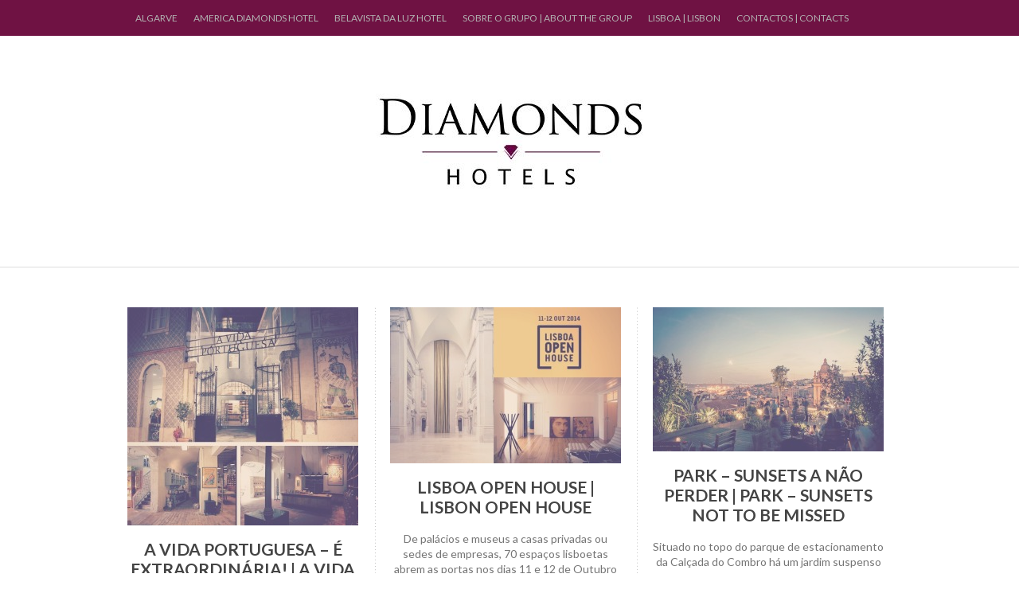

--- FILE ---
content_type: text/html; charset=UTF-8
request_url: http://blog.americadiamondshotel.com/page/36
body_size: 40649
content:
<!DOCTYPE html PUBLIC "-//W3C//DTD XHTML 1.0 Transitional//EN" "http://www.w3.org/TR/xhtml1/DTD/xhtml1-transitional.dtd">
<html lang="pt-PT">
<head>
<meta charset="UTF-8" />
<title>- Página 36 de 44 - Embarque nesta viagem e deixe o resto connosco... Get &quot;on board&quot; and leave the rest to us...</title>
<link rel="profile" href="http://gmpg.org/xfn/11" />
<link rel="pingback" href="http://blog.americadiamondshotel.com/xmlrpc.php" />

<!-- This site is optimized with the Yoast SEO plugin v12.4 - https://yoast.com/wordpress/plugins/seo/ -->
<meta name="description" content="Embarque nesta viagem e deixe o resto connosco...  Get &quot;on board&quot; and leave the rest to us..."/>
<meta name="robots" content="max-snippet:-1, max-image-preview:large, max-video-preview:-1"/>
<link rel="canonical" href="http://blog.americadiamondshotel.com/page/36" />
<link rel="prev" href="http://blog.americadiamondshotel.com/page/35" />
<link rel="next" href="http://blog.americadiamondshotel.com/page/37" />
<meta property="og:locale" content="pt_PT" />
<meta property="og:type" content="website" />
<meta property="og:title" content="- Página 36 de 44 - Embarque nesta viagem e deixe o resto connosco... Get &quot;on board&quot; and leave the rest to us..." />
<meta property="og:description" content="Embarque nesta viagem e deixe o resto connosco...  Get &quot;on board&quot; and leave the rest to us..." />
<meta property="og:url" content="http://blog.americadiamondshotel.com/" />
<meta name="google-site-verification" content="Sjn01Fb7kHHUeV1kYYApQTju7g7IoAzpohJDkreJc68" />
<script type='application/ld+json' class='yoast-schema-graph yoast-schema-graph--main'>{"@context":"https://schema.org","@graph":[{"@type":"WebSite","@id":"http://blog.americadiamondshotel.com/#website","url":"http://blog.americadiamondshotel.com/","name":"Diamonds Hotels","potentialAction":{"@type":"SearchAction","target":"http://blog.americadiamondshotel.com/?s={search_term_string}","query-input":"required name=search_term_string"}},{"@type":"CollectionPage","@id":"http://blog.americadiamondshotel.com/page/36#webpage","url":"http://blog.americadiamondshotel.com/page/36","inLanguage":"pt-PT","name":"- P\u00e1gina 36 de 44 - Embarque nesta viagem e deixe o resto connosco... Get &quot;on board&quot; and leave the rest to us...","isPartOf":{"@id":"http://blog.americadiamondshotel.com/#website"},"description":"Embarque nesta viagem e deixe o resto connosco...  Get &quot;on board&quot; and leave the rest to us..."}]}</script>
<!-- / Yoast SEO plugin. -->

<link rel='dns-prefetch' href='//s0.wp.com' />
<link rel='dns-prefetch' href='//secure.gravatar.com' />
<link rel='dns-prefetch' href='//s.w.org' />
<link rel="alternate" type="application/rss+xml" title=" &raquo; Feed" href="http://blog.americadiamondshotel.com/feed" />
<link rel="alternate" type="application/rss+xml" title=" &raquo; Feed de comentários" href="http://blog.americadiamondshotel.com/comments/feed" />
		<script type="text/javascript">
			window._wpemojiSettings = {"baseUrl":"https:\/\/s.w.org\/images\/core\/emoji\/11.2.0\/72x72\/","ext":".png","svgUrl":"https:\/\/s.w.org\/images\/core\/emoji\/11.2.0\/svg\/","svgExt":".svg","source":{"concatemoji":"http:\/\/blog.americadiamondshotel.com\/wp-includes\/js\/wp-emoji-release.min.js?ver=5.1.19"}};
			!function(e,a,t){var n,r,o,i=a.createElement("canvas"),p=i.getContext&&i.getContext("2d");function s(e,t){var a=String.fromCharCode;p.clearRect(0,0,i.width,i.height),p.fillText(a.apply(this,e),0,0);e=i.toDataURL();return p.clearRect(0,0,i.width,i.height),p.fillText(a.apply(this,t),0,0),e===i.toDataURL()}function c(e){var t=a.createElement("script");t.src=e,t.defer=t.type="text/javascript",a.getElementsByTagName("head")[0].appendChild(t)}for(o=Array("flag","emoji"),t.supports={everything:!0,everythingExceptFlag:!0},r=0;r<o.length;r++)t.supports[o[r]]=function(e){if(!p||!p.fillText)return!1;switch(p.textBaseline="top",p.font="600 32px Arial",e){case"flag":return s([55356,56826,55356,56819],[55356,56826,8203,55356,56819])?!1:!s([55356,57332,56128,56423,56128,56418,56128,56421,56128,56430,56128,56423,56128,56447],[55356,57332,8203,56128,56423,8203,56128,56418,8203,56128,56421,8203,56128,56430,8203,56128,56423,8203,56128,56447]);case"emoji":return!s([55358,56760,9792,65039],[55358,56760,8203,9792,65039])}return!1}(o[r]),t.supports.everything=t.supports.everything&&t.supports[o[r]],"flag"!==o[r]&&(t.supports.everythingExceptFlag=t.supports.everythingExceptFlag&&t.supports[o[r]]);t.supports.everythingExceptFlag=t.supports.everythingExceptFlag&&!t.supports.flag,t.DOMReady=!1,t.readyCallback=function(){t.DOMReady=!0},t.supports.everything||(n=function(){t.readyCallback()},a.addEventListener?(a.addEventListener("DOMContentLoaded",n,!1),e.addEventListener("load",n,!1)):(e.attachEvent("onload",n),a.attachEvent("onreadystatechange",function(){"complete"===a.readyState&&t.readyCallback()})),(n=t.source||{}).concatemoji?c(n.concatemoji):n.wpemoji&&n.twemoji&&(c(n.twemoji),c(n.wpemoji)))}(window,document,window._wpemojiSettings);
		</script>
		<style type="text/css">
img.wp-smiley,
img.emoji {
	display: inline !important;
	border: none !important;
	box-shadow: none !important;
	height: 1em !important;
	width: 1em !important;
	margin: 0 .07em !important;
	vertical-align: -0.1em !important;
	background: none !important;
	padding: 0 !important;
}
</style>
	<link rel='stylesheet' id='wp-block-library-css'  href='http://blog.americadiamondshotel.com/wp-includes/css/dist/block-library/style.min.css?ver=5.1.19' type='text/css' media='all' />
<link rel='stylesheet' id='jfb-css'  href='http://blog.americadiamondshotel.com/wp-content/plugins/wp-fb-autoconnect/style.css?ver=4.6.2' type='text/css' media='all' />
<link rel='stylesheet' id='triton-lite-css'  href='http://blog.americadiamondshotel.com/wp-content/themes/triton-lite-wpcom/style.css?ver=5.1.19' type='text/css' media='all' />
<link rel='stylesheet' id='woodojo-social-widgets-css'  href='http://blog.americadiamondshotel.com/wp-content/plugins/woodojo/bundled/woodojo-social-widgets/assets/css/style.css?ver=5.1.19' type='text/css' media='all' />
<link rel='stylesheet' id='dashicons-css'  href='http://blog.americadiamondshotel.com/wp-includes/css/dashicons.min.css?ver=5.1.19' type='text/css' media='all' />
<link rel='stylesheet' id='thickbox-css'  href='http://blog.americadiamondshotel.com/wp-includes/js/thickbox/thickbox.css?ver=5.1.19' type='text/css' media='all' />
<link rel='stylesheet' id='jetpack_css-css'  href='http://blog.americadiamondshotel.com/wp-content/plugins/jetpack/css/jetpack.css?ver=7.9.4' type='text/css' media='all' />
<script type='text/javascript' src='http://blog.americadiamondshotel.com/wp-includes/js/jquery/jquery.js?ver=1.12.4'></script>
<script type='text/javascript' src='http://blog.americadiamondshotel.com/wp-includes/js/jquery/jquery-migrate.min.js?ver=1.4.1'></script>
<link rel='https://api.w.org/' href='http://blog.americadiamondshotel.com/wp-json/' />
<link rel="EditURI" type="application/rsd+xml" title="RSD" href="http://blog.americadiamondshotel.com/xmlrpc.php?rsd" />
<link rel="wlwmanifest" type="application/wlwmanifest+xml" href="http://blog.americadiamondshotel.com/wp-includes/wlwmanifest.xml" /> 
<meta name="generator" content="WordPress 5.1.19" />
<link rel='shortlink' href='https://wp.me/4N1Sq' />

<link rel='dns-prefetch' href='//v0.wordpress.com'/>
		<style type="text/css">.recentcomments a{display:inline !important;padding:0 !important;margin:0 !important;}</style>
				<style type="text/css">
			#header-image {
				background: url( 'http://blog.americadiamondshotel.com/wp-content/uploads/2019/03/cropped-BLOG_IC-1-1.jpg' ) no-repeat;
				float: left;
				margin: 0 0 20px;
				width: 960px;
				height: 270px;
			}
			#header-image a {
				display: block;
				text-indent: -9999px;
				width: 100%;
				height: 100%;
			}
		</style>
	
			<style type="text/css">
							#logo {
					display: none;
				}

					</style>
	
<link rel="icon" href="http://blog.americadiamondshotel.com/wp-content/uploads/2019/03/cropped-ICON-1-32x32.jpg" sizes="32x32" />
<link rel="icon" href="http://blog.americadiamondshotel.com/wp-content/uploads/2019/03/cropped-ICON-1-192x192.jpg" sizes="192x192" />
<link rel="apple-touch-icon-precomposed" href="http://blog.americadiamondshotel.com/wp-content/uploads/2019/03/cropped-ICON-1-180x180.jpg" />
<meta name="msapplication-TileImage" content="http://blog.americadiamondshotel.com/wp-content/uploads/2019/03/cropped-ICON-1-270x270.jpg" />
<link rel='stylesheet' id='moka-lato-css'  href='//fonts.googleapis.com/css?family=Lato%3A400%2C700%2C900%2C400italic%2C700italic' type='text/css' media='all' />
</head>
<body class="home blog paged paged-36 single-author chrome">

	<div id="masthead">
				<div class="container">
			<div id="access">
				<div class="menu"><ul>
<li class="page_item page-item-2048"><a href="http://blog.americadiamondshotel.com/algarve">ALGARVE</a></li>
<li class="page_item page-item-2053"><a href="http://blog.americadiamondshotel.com/america-diamonds-hotel">AMERICA DIAMONDS HOTEL</a></li>
<li class="page_item page-item-2061"><a href="http://blog.americadiamondshotel.com/belavista-da-luz-hotel">BELAVISTA DA LUZ HOTEL</a></li>
<li class="page_item page-item-2"><a href="http://blog.americadiamondshotel.com/about">SOBRE O GRUPO | ABOUT THE GROUP</a></li>
<li class="page_item page-item-10"><a href="http://blog.americadiamondshotel.com/lisboa">LISBOA | LISBON</a></li>
<li class="page_item page-item-19"><a href="http://blog.americadiamondshotel.com/contactos">CONTACTOS | CONTACTS</a></li>
</ul></div>
			</div><!-- #access -->
		</div><!-- .container -->
	</div><!-- #masthead -->

	<div id="header">
		<div class="container">
								<div id="header-image">
						<a href="http://blog.americadiamondshotel.com/" title="" rel="home"></a>
					</div><!-- #header-image -->
						<div id="logo">
				<h1>
					<a href="http://blog.americadiamondshotel.com/">

<img src="http://blog.americadiamondshotel.com/wp-content/themes/americadiamondshotel/images/logohotel.png" border="0">
</a>
				</h1>
				<div class="desc">
					Embarque nesta viagem e deixe o resto connosco&#8230;   Get &quot;on board&quot; and leave the rest to us&#8230;				</div><!-- .desc -->
			</div><!-- #logo -->
		</div><!-- .container -->
	</div><!-- #header -->
<div id="slider-wrapper">
	</div><!-- #slider-wrapper -->

<div class="container">
	
<div class="lay1">

	
		
		<div class="post-691 post type-post status-publish format-standard hentry category-cultura" id="post-691">

			<div class="imgwrap">
									<div class="date-meta">
						<a href="http://blog.americadiamondshotel.com/vida-portuguesa-e-extraordinaria-vida-portuguesa-extraordinary" title="17:34" rel="bookmark"><time class="entry-date" datetime="2014-10-13T17:34:05+00:00" pubdate>13 Outubro, 2014</time></a>					</div><!-- .date-meta -->
				
				<div class="block-comm">
					<div class="comments">
											</div><!-- .comments -->
				</div><!-- .block-comm -->

				<a href="http://blog.americadiamondshotel.com/vida-portuguesa-e-extraordinaria-vida-portuguesa-extraordinary" title="Permalink to A vida Portuguesa &#8211; é extraordinária! | A vida Portuguesa &#8211; is extraordinary!" rel="bookmark">
					<img width="290" height="274" src="http://blog.americadiamondshotel.com/wp-content/uploads/2014/10/A-vida-Portuguesa-290x274.jpg" class="attachment-triton-lite-290 size-triton-lite-290" alt="" srcset="http://blog.americadiamondshotel.com/wp-content/uploads/2014/10/A-vida-Portuguesa-290x274.jpg 290w, http://blog.americadiamondshotel.com/wp-content/uploads/2014/10/A-vida-Portuguesa-300x283.jpg 300w, http://blog.americadiamondshotel.com/wp-content/uploads/2014/10/A-vida-Portuguesa.jpg 669w" sizes="(max-width: 290px) 100vw, 290px" />				</a>
			</div><!-- .imgwrap -->

			<div class="post-content">
									<h2 class="postitle">
						<a href="http://blog.americadiamondshotel.com/vida-portuguesa-e-extraordinaria-vida-portuguesa-extraordinary" title="Permalink to A vida Portuguesa &#8211; é extraordinária! | A vida Portuguesa &#8211; is extraordinary!" rel="bookmark">
							A vida Portuguesa &#8211; é extraordinária! | A vida Portuguesa &#8211; is extraordinary!						</a>
					</h2>
				
				
				<div class="triton-lite-excerpt">
					<p>A Vida Portuguesa nasceu com a vontade de inventariar as marcas sobreviventes ao tempo, a intenção de revalorizar a qualidade da produção portuguesa manufacturada e o desejo de revelar Portugal de forma surpreendente.&hellip; <a class="read-more" href="http://blog.americadiamondshotel.com/vida-portuguesa-e-extraordinaria-vida-portuguesa-extraordinary">Read More <span class="meta-nav">&rarr;</span></a></p>
				</div><!-- .triton-lite-excerpt -->
			</div><!-- .post-content -->

		</div><!-- #post-691 -->

	
		<div class="post-677 post type-post status-publish format-standard hentry category-eventos category-lisboa" id="post-677">

			<div class="imgwrap">
									<div class="date-meta">
						<a href="http://blog.americadiamondshotel.com/lisboa-open-house-lisbon-open-house" title="17:48" rel="bookmark"><time class="entry-date" datetime="2014-10-10T17:48:14+00:00" pubdate>10 Outubro, 2014</time></a>					</div><!-- .date-meta -->
				
				<div class="block-comm">
					<div class="comments">
											</div><!-- .comments -->
				</div><!-- .block-comm -->

				<a href="http://blog.americadiamondshotel.com/lisboa-open-house-lisbon-open-house" title="Permalink to Lisboa Open House | Lisbon Open House" rel="bookmark">
					<img width="290" height="196" src="http://blog.americadiamondshotel.com/wp-content/uploads/2014/10/Lisboa-Open-House-290x196.jpg" class="attachment-triton-lite-290 size-triton-lite-290" alt="Lisboa Open House" srcset="http://blog.americadiamondshotel.com/wp-content/uploads/2014/10/Lisboa-Open-House-290x196.jpg 290w, http://blog.americadiamondshotel.com/wp-content/uploads/2014/10/Lisboa-Open-House-300x203.jpg 300w, http://blog.americadiamondshotel.com/wp-content/uploads/2014/10/Lisboa-Open-House.jpg 751w" sizes="(max-width: 290px) 100vw, 290px" />				</a>
			</div><!-- .imgwrap -->

			<div class="post-content">
									<h2 class="postitle">
						<a href="http://blog.americadiamondshotel.com/lisboa-open-house-lisbon-open-house" title="Permalink to Lisboa Open House | Lisbon Open House" rel="bookmark">
							Lisboa Open House | Lisbon Open House						</a>
					</h2>
				
				
				<div class="triton-lite-excerpt">
					<p>De palácios e museus a casas privadas ou sedes de empresas, 70 espaços lisboetas abrem as portas nos dias 11 e 12 de Outubro para receber o grande público no âmbito da iniciativa&hellip; <a class="read-more" href="http://blog.americadiamondshotel.com/lisboa-open-house-lisbon-open-house">Read More <span class="meta-nav">&rarr;</span></a></p>
				</div><!-- .triton-lite-excerpt -->
			</div><!-- .post-content -->

		</div><!-- #post-677 -->

	
		<div class="post-671 post type-post status-publish format-standard hentry category-gastronomia category-lisboa" id="post-671">

			<div class="imgwrap">
									<div class="date-meta">
						<a href="http://blog.americadiamondshotel.com/park-sunsets-nao-perder-park-sunsets-missed" title="17:41" rel="bookmark"><time class="entry-date" datetime="2014-10-06T17:41:26+00:00" pubdate>6 Outubro, 2014</time></a>					</div><!-- .date-meta -->
				
				<div class="block-comm">
					<div class="comments">
											</div><!-- .comments -->
				</div><!-- .block-comm -->

				<a href="http://blog.americadiamondshotel.com/park-sunsets-nao-perder-park-sunsets-missed" title="Permalink to PARK &#8211;  Sunsets a não perder | PARK &#8211; Sunsets not to be missed" rel="bookmark">
					<img width="290" height="181" src="http://blog.americadiamondshotel.com/wp-content/uploads/2014/10/PARK-290x181.jpg" class="attachment-triton-lite-290 size-triton-lite-290" alt="" srcset="http://blog.americadiamondshotel.com/wp-content/uploads/2014/10/PARK-290x181.jpg 290w, http://blog.americadiamondshotel.com/wp-content/uploads/2014/10/PARK-300x187.jpg 300w, http://blog.americadiamondshotel.com/wp-content/uploads/2014/10/PARK.jpg 960w" sizes="(max-width: 290px) 100vw, 290px" />				</a>
			</div><!-- .imgwrap -->

			<div class="post-content">
									<h2 class="postitle">
						<a href="http://blog.americadiamondshotel.com/park-sunsets-nao-perder-park-sunsets-missed" title="Permalink to PARK &#8211;  Sunsets a não perder | PARK &#8211; Sunsets not to be missed" rel="bookmark">
							PARK &#8211;  Sunsets a não perder | PARK &#8211; Sunsets not to be missed						</a>
					</h2>
				
				
				<div class="triton-lite-excerpt">
					<p>Situado no topo do parque de estacionamento da Calçada do Combro há um jardim suspenso com uma vista de 180 graus sobre Lisboa, com mobiliário de madeira e sofás, boa música e pôr-do-sol.&hellip; <a class="read-more" href="http://blog.americadiamondshotel.com/park-sunsets-nao-perder-park-sunsets-missed">Read More <span class="meta-nav">&rarr;</span></a></p>
				</div><!-- .triton-lite-excerpt -->
			</div><!-- .post-content -->

		</div><!-- #post-671 -->

	
		<div class="post-662 post type-post status-publish format-standard hentry category-cultura" id="post-662">

			<div class="imgwrap">
									<div class="date-meta">
						<a href="http://blog.americadiamondshotel.com/cats-regressa-a-lisboa-em-outubro" title="17:33" rel="bookmark"><time class="entry-date" datetime="2014-10-01T17:33:19+00:00" pubdate>1 Outubro, 2014</time></a>					</div><!-- .date-meta -->
				
				<div class="block-comm">
					<div class="comments">
											</div><!-- .comments -->
				</div><!-- .block-comm -->

				<a href="http://blog.americadiamondshotel.com/cats-regressa-a-lisboa-em-outubro" title="Permalink to CATS regressa a Lisboa| CATS returns to Lisbon" rel="bookmark">
					<img width="290" height="181" src="http://blog.americadiamondshotel.com/wp-content/uploads/2014/09/CATS-regressa-a-Lisboa-em-Outubro-290x181.jpg" class="attachment-triton-lite-290 size-triton-lite-290" alt="CATS regressa a Lisboa em Outubro" srcset="http://blog.americadiamondshotel.com/wp-content/uploads/2014/09/CATS-regressa-a-Lisboa-em-Outubro-290x181.jpg 290w, http://blog.americadiamondshotel.com/wp-content/uploads/2014/09/CATS-regressa-a-Lisboa-em-Outubro-300x187.jpg 300w, http://blog.americadiamondshotel.com/wp-content/uploads/2014/09/CATS-regressa-a-Lisboa-em-Outubro-1024x640.jpg 1024w, http://blog.americadiamondshotel.com/wp-content/uploads/2014/09/CATS-regressa-a-Lisboa-em-Outubro-960x600.jpg 960w" sizes="(max-width: 290px) 100vw, 290px" />				</a>
			</div><!-- .imgwrap -->

			<div class="post-content">
									<h2 class="postitle">
						<a href="http://blog.americadiamondshotel.com/cats-regressa-a-lisboa-em-outubro" title="Permalink to CATS regressa a Lisboa| CATS returns to Lisbon" rel="bookmark">
							CATS regressa a Lisboa| CATS returns to Lisbon						</a>
					</h2>
				
				
				<div class="triton-lite-excerpt">
					<p>CATS estreou a 11 de Maio de 1981 no New London Theatre onde esteve em cena 21 anos. Na Broadway, o sucesso repetiu-se também por mais de 2 décadas. Com música de Andrew&hellip; <a class="read-more" href="http://blog.americadiamondshotel.com/cats-regressa-a-lisboa-em-outubro">Read More <span class="meta-nav">&rarr;</span></a></p>
				</div><!-- .triton-lite-excerpt -->
			</div><!-- .post-content -->

		</div><!-- #post-662 -->

	
		<div class="post-659 post type-post status-publish format-standard hentry category-lisboa" id="post-659">

			<div class="imgwrap">
									<div class="date-meta">
						<a href="http://blog.americadiamondshotel.com/lisboa-escolha-de-john-malkovich-lisbon-john-malkovichs-choice" title="18:21" rel="bookmark"><time class="entry-date" datetime="2014-09-29T18:21:20+00:00" pubdate>29 Setembro, 2014</time></a>					</div><!-- .date-meta -->
				
				<div class="block-comm">
					<div class="comments">
											</div><!-- .comments -->
				</div><!-- .block-comm -->

				<a href="http://blog.americadiamondshotel.com/lisboa-escolha-de-john-malkovich-lisbon-john-malkovichs-choice" title="Permalink to Lisboa, a escolha de John Malkovich | Lisbon, John Malkovich&#8217;s choice" rel="bookmark">
									</a>
			</div><!-- .imgwrap -->

			<div class="post-content">
									<h2 class="postitle">
						<a href="http://blog.americadiamondshotel.com/lisboa-escolha-de-john-malkovich-lisbon-john-malkovichs-choice" title="Permalink to Lisboa, a escolha de John Malkovich | Lisbon, John Malkovich&#8217;s choice" rel="bookmark">
							Lisboa, a escolha de John Malkovich | Lisbon, John Malkovich&#8217;s choice						</a>
					</h2>
				
				
				<div class="triton-lite-excerpt">
					<p>Numa entrevista recente, John Malkovich deu a sua opinião sobre Portugal, a cidade de Lisboa e como é bom viver em Portugal, para trabalhar ou para se aposentar. In a recent interview, John&hellip; <a class="read-more" href="http://blog.americadiamondshotel.com/lisboa-escolha-de-john-malkovich-lisbon-john-malkovichs-choice">Read More <span class="meta-nav">&rarr;</span></a></p>
				</div><!-- .triton-lite-excerpt -->
			</div><!-- .post-content -->

		</div><!-- #post-659 -->

	
		<div class="post-650 post type-post status-publish format-standard hentry category-america-diamonds-hotel" id="post-650">

			<div class="imgwrap">
									<div class="date-meta">
						<a href="http://blog.americadiamondshotel.com/o-melhor-pequeno-almoco_porque-e-nosso-pequeno-almoco-o-melhor-braksfast-best" title="19:01" rel="bookmark"><time class="entry-date" datetime="2014-09-23T19:01:58+00:00" pubdate>23 Setembro, 2014</time></a>					</div><!-- .date-meta -->
				
				<div class="block-comm">
					<div class="comments">
											</div><!-- .comments -->
				</div><!-- .block-comm -->

				<a href="http://blog.americadiamondshotel.com/o-melhor-pequeno-almoco_porque-e-nosso-pequeno-almoco-o-melhor-braksfast-best" title="Permalink to Porque é nosso Pequeno Almoço o melhor? | Why is our braksfast the best?" rel="bookmark">
					<img width="290" height="193" src="http://blog.americadiamondshotel.com/wp-content/uploads/2014/09/pequeno-almoço-290x193.jpg" class="attachment-triton-lite-290 size-triton-lite-290" alt="" srcset="http://blog.americadiamondshotel.com/wp-content/uploads/2014/09/pequeno-almoço-290x193.jpg 290w, http://blog.americadiamondshotel.com/wp-content/uploads/2014/09/pequeno-almoço-300x200.jpg 300w, http://blog.americadiamondshotel.com/wp-content/uploads/2014/09/pequeno-almoço-1024x682.jpg 1024w, http://blog.americadiamondshotel.com/wp-content/uploads/2014/09/pequeno-almoço-960x640.jpg 960w" sizes="(max-width: 290px) 100vw, 290px" />				</a>
			</div><!-- .imgwrap -->

			<div class="post-content">
									<h2 class="postitle">
						<a href="http://blog.americadiamondshotel.com/o-melhor-pequeno-almoco_porque-e-nosso-pequeno-almoco-o-melhor-braksfast-best" title="Permalink to Porque é nosso Pequeno Almoço o melhor? | Why is our braksfast the best?" rel="bookmark">
							Porque é nosso Pequeno Almoço o melhor? | Why is our braksfast the best?						</a>
					</h2>
				
				
				<div class="triton-lite-excerpt">
					<p>O pequeno almoço é a primeira refeição dia, que quebra o jejum depois do período de sono. Durante o sono os nossos níveis energéticos baixam e são apenas utilizados para a manutenção das&hellip; <a class="read-more" href="http://blog.americadiamondshotel.com/o-melhor-pequeno-almoco_porque-e-nosso-pequeno-almoco-o-melhor-braksfast-best">Read More <span class="meta-nav">&rarr;</span></a></p>
				</div><!-- .triton-lite-excerpt -->
			</div><!-- .post-content -->

		</div><!-- #post-650 -->

	
		<div class="post-643 post type-post status-publish format-standard hentry category-gastronomia" id="post-643">

			<div class="imgwrap">
									<div class="date-meta">
						<a href="http://blog.americadiamondshotel.com/o-prego-da-peixaria" title="18:10" rel="bookmark"><time class="entry-date" datetime="2014-09-22T18:10:31+00:00" pubdate>22 Setembro, 2014</time></a>					</div><!-- .date-meta -->
				
				<div class="block-comm">
					<div class="comments">
											</div><!-- .comments -->
				</div><!-- .block-comm -->

				<a href="http://blog.americadiamondshotel.com/o-prego-da-peixaria" title="Permalink to A Peixaria que faz pregos, já provou? |  The Fishmonger who cooks &#8220;pregos&#8221;, already tasted?" rel="bookmark">
					<img width="290" height="182" src="http://blog.americadiamondshotel.com/wp-content/uploads/2014/09/prego-da-peixaria-1-290x182.jpg" class="attachment-triton-lite-290 size-triton-lite-290" alt="" srcset="http://blog.americadiamondshotel.com/wp-content/uploads/2014/09/prego-da-peixaria-1-290x182.jpg 290w, http://blog.americadiamondshotel.com/wp-content/uploads/2014/09/prego-da-peixaria-1-300x189.jpg 300w, http://blog.americadiamondshotel.com/wp-content/uploads/2014/09/prego-da-peixaria-1.jpg 660w" sizes="(max-width: 290px) 100vw, 290px" />				</a>
			</div><!-- .imgwrap -->

			<div class="post-content">
									<h2 class="postitle">
						<a href="http://blog.americadiamondshotel.com/o-prego-da-peixaria" title="Permalink to A Peixaria que faz pregos, já provou? |  The Fishmonger who cooks &#8220;pregos&#8221;, already tasted?" rel="bookmark">
							A Peixaria que faz pregos, já provou? |  The Fishmonger who cooks &#8220;pregos&#8221;, already tasted?						</a>
					</h2>
				
				
				<div class="triton-lite-excerpt">
					<p>O Prego da Peixaria, auto intitula-se como, &#8220;uma casa de pregos descontraída, moderna no trato e fiel às tradições culinárias dos nossos avós.&#8221; Extraordinariamente confeccionados com a melhor carne do lombo, envoltos num&hellip; <a class="read-more" href="http://blog.americadiamondshotel.com/o-prego-da-peixaria">Read More <span class="meta-nav">&rarr;</span></a></p>
				</div><!-- .triton-lite-excerpt -->
			</div><!-- .post-content -->

		</div><!-- #post-643 -->

	
		<div class="post-634 post type-post status-publish format-standard hentry category-gastronomia" id="post-634">

			<div class="imgwrap">
									<div class="date-meta">
						<a href="http://blog.americadiamondshotel.com/confeitaria-nacional-mais-antiga-da-baixa-lisboeta-confeitaria-nacional-oldest-downtown-lisbon" title="15:51" rel="bookmark"><time class="entry-date" datetime="2014-09-17T15:51:07+00:00" pubdate>17 Setembro, 2014</time></a>					</div><!-- .date-meta -->
				
				<div class="block-comm">
					<div class="comments">
											</div><!-- .comments -->
				</div><!-- .block-comm -->

				<a href="http://blog.americadiamondshotel.com/confeitaria-nacional-mais-antiga-da-baixa-lisboeta-confeitaria-nacional-oldest-downtown-lisbon" title="Permalink to Confeitaria Nacional, a mais antiga da baixa Lisboeta | Confeitaria Nacional the oldest of downtown Lisbon" rel="bookmark">
					<img width="290" height="202" src="http://blog.americadiamondshotel.com/wp-content/uploads/2014/09/cxonfeitaria-nacional-290x202.jpg" class="attachment-triton-lite-290 size-triton-lite-290" alt="Confeitaria Nacional" srcset="http://blog.americadiamondshotel.com/wp-content/uploads/2014/09/cxonfeitaria-nacional-290x202.jpg 290w, http://blog.americadiamondshotel.com/wp-content/uploads/2014/09/cxonfeitaria-nacional-300x209.jpg 300w, http://blog.americadiamondshotel.com/wp-content/uploads/2014/09/cxonfeitaria-nacional-1024x716.jpg 1024w, http://blog.americadiamondshotel.com/wp-content/uploads/2014/09/cxonfeitaria-nacional-960x671.jpg 960w" sizes="(max-width: 290px) 100vw, 290px" />				</a>
			</div><!-- .imgwrap -->

			<div class="post-content">
									<h2 class="postitle">
						<a href="http://blog.americadiamondshotel.com/confeitaria-nacional-mais-antiga-da-baixa-lisboeta-confeitaria-nacional-oldest-downtown-lisbon" title="Permalink to Confeitaria Nacional, a mais antiga da baixa Lisboeta | Confeitaria Nacional the oldest of downtown Lisbon" rel="bookmark">
							Confeitaria Nacional, a mais antiga da baixa Lisboeta | Confeitaria Nacional the oldest of downtown Lisbon						</a>
					</h2>
				
				
				<div class="triton-lite-excerpt">
					<p>Fundada em 1829 por Baltazar Roiz Castanheiro, pertence à mesma família há cinco gerações e foi premiada em várias exposições internacionais tanto pela doçaria tradicional portuguesa como pelas inovações criadas ao longo dos tempos. Uma&hellip; <a class="read-more" href="http://blog.americadiamondshotel.com/confeitaria-nacional-mais-antiga-da-baixa-lisboeta-confeitaria-nacional-oldest-downtown-lisbon">Read More <span class="meta-nav">&rarr;</span></a></p>
				</div><!-- .triton-lite-excerpt -->
			</div><!-- .post-content -->

		</div><!-- #post-634 -->

	
		<div class="post-630 post type-post status-publish format-standard hentry category-cultura" id="post-630">

			<div class="imgwrap">
									<div class="date-meta">
						<a href="http://blog.americadiamondshotel.com/paragem-obrigatoria-mude-mandatory-stop-mude" title="16:33" rel="bookmark"><time class="entry-date" datetime="2014-09-15T16:33:34+00:00" pubdate>15 Setembro, 2014</time></a>					</div><!-- .date-meta -->
				
				<div class="block-comm">
					<div class="comments">
											</div><!-- .comments -->
				</div><!-- .block-comm -->

				<a href="http://blog.americadiamondshotel.com/paragem-obrigatoria-mude-mandatory-stop-mude" title="Permalink to Paragem obrigatória &#8211; MUDE | Mandatory stop &#8211; MUDE" rel="bookmark">
					<img width="290" height="261" src="http://blog.americadiamondshotel.com/wp-content/uploads/2014/09/MUDE_1jpg-290x261.jpg" class="attachment-triton-lite-290 size-triton-lite-290" alt="MUDE" srcset="http://blog.americadiamondshotel.com/wp-content/uploads/2014/09/MUDE_1jpg-290x261.jpg 290w, http://blog.americadiamondshotel.com/wp-content/uploads/2014/09/MUDE_1jpg-300x270.jpg 300w, http://blog.americadiamondshotel.com/wp-content/uploads/2014/09/MUDE_1jpg-1024x922.jpg 1024w, http://blog.americadiamondshotel.com/wp-content/uploads/2014/09/MUDE_1jpg-960x865.jpg 960w" sizes="(max-width: 290px) 100vw, 290px" />				</a>
			</div><!-- .imgwrap -->

			<div class="post-content">
									<h2 class="postitle">
						<a href="http://blog.americadiamondshotel.com/paragem-obrigatoria-mude-mandatory-stop-mude" title="Permalink to Paragem obrigatória &#8211; MUDE | Mandatory stop &#8211; MUDE" rel="bookmark">
							Paragem obrigatória &#8211; MUDE | Mandatory stop &#8211; MUDE						</a>
					</h2>
				
				
				<div class="triton-lite-excerpt">
					<p>O MUDE &#8211; Museu do Design e da Moda, Coleção Francisco Capelo inaugurou no dia 21 de maio de 2009. Na sua origem esteve a aquisição pelo Município de Lisboa da coleção de&hellip; <a class="read-more" href="http://blog.americadiamondshotel.com/paragem-obrigatoria-mude-mandatory-stop-mude">Read More <span class="meta-nav">&rarr;</span></a></p>
				</div><!-- .triton-lite-excerpt -->
			</div><!-- .post-content -->

		</div><!-- #post-630 -->

	
		<div class="post-625 post type-post status-publish format-standard hentry category-gastronomia category-lisboa" id="post-625">

			<div class="imgwrap">
									<div class="date-meta">
						<a href="http://blog.americadiamondshotel.com/nicola-um-cafe-com-historia-nicola-coffee-whith-history" title="15:42" rel="bookmark"><time class="entry-date" datetime="2014-09-10T15:42:54+00:00" pubdate>10 Setembro, 2014</time></a>					</div><!-- .date-meta -->
				
				<div class="block-comm">
					<div class="comments">
											</div><!-- .comments -->
				</div><!-- .block-comm -->

				<a href="http://blog.americadiamondshotel.com/nicola-um-cafe-com-historia-nicola-coffee-whith-history" title="Permalink to Nicola um Café com História | Nicola a Coffee with History" rel="bookmark">
					<img width="290" height="217" src="http://blog.americadiamondshotel.com/wp-content/uploads/2014/09/Café-Nicola-290x217.jpg" class="attachment-triton-lite-290 size-triton-lite-290" alt="Café Nicola" srcset="http://blog.americadiamondshotel.com/wp-content/uploads/2014/09/Café-Nicola-290x217.jpg 290w, http://blog.americadiamondshotel.com/wp-content/uploads/2014/09/Café-Nicola-300x225.jpg 300w, http://blog.americadiamondshotel.com/wp-content/uploads/2014/09/Café-Nicola-960x720.jpg 960w, http://blog.americadiamondshotel.com/wp-content/uploads/2014/09/Café-Nicola.jpg 1024w" sizes="(max-width: 290px) 100vw, 290px" />				</a>
			</div><!-- .imgwrap -->

			<div class="post-content">
									<h2 class="postitle">
						<a href="http://blog.americadiamondshotel.com/nicola-um-cafe-com-historia-nicola-coffee-whith-history" title="Permalink to Nicola um Café com História | Nicola a Coffee with History" rel="bookmark">
							Nicola um Café com História | Nicola a Coffee with History						</a>
					</h2>
				
				
				<div class="triton-lite-excerpt">
					<p>Café-Restaurante cheio de história, tradição e cultura, ou não tivesse sido frequentado, durante muito tempo, pela elite intelectual de Lisboa (o poeta Bocage era um dos &#8220;habitués&#8221; e a sua estátua lá está&hellip; <a class="read-more" href="http://blog.americadiamondshotel.com/nicola-um-cafe-com-historia-nicola-coffee-whith-history">Read More <span class="meta-nav">&rarr;</span></a></p>
				</div><!-- .triton-lite-excerpt -->
			</div><!-- .post-content -->

		</div><!-- #post-625 -->

	
</div><!-- .lay1 -->

	<div id="nav-below">
		<h1 class="assistive-text section-heading">Post navigation</h1>

	
		<div class="nav-paginated">
			<a class='page-numbers' href='http://blog.americadiamondshotel.com/page/1'>1</a>
<a class='page-numbers' href='http://blog.americadiamondshotel.com/page/2'>2</a>
<span class="page-numbers dots">&hellip;</span>
<a class='page-numbers' href='http://blog.americadiamondshotel.com/page/32'>32</a>
<a class='page-numbers' href='http://blog.americadiamondshotel.com/page/33'>33</a>
<a class='page-numbers' href='http://blog.americadiamondshotel.com/page/34'>34</a>
<a class='page-numbers' href='http://blog.americadiamondshotel.com/page/35'>35</a>
<span aria-current='page' class='page-numbers current'>36</span>
<a class='page-numbers' href='http://blog.americadiamondshotel.com/page/37'>37</a>
<a class='page-numbers' href='http://blog.americadiamondshotel.com/page/38'>38</a>
<a class='page-numbers' href='http://blog.americadiamondshotel.com/page/39'>39</a>
<a class='page-numbers' href='http://blog.americadiamondshotel.com/page/40'>40</a>
<span class="page-numbers dots">&hellip;</span>
<a class='page-numbers' href='http://blog.americadiamondshotel.com/page/43'>43</a>
<a class='page-numbers' href='http://blog.americadiamondshotel.com/page/44'>44</a>		</div><!-- .nav-paginated -->

	
	</div><!-- #nav-below -->
	</div><!-- .container -->

			<div id="midrow">
			<div class="container">
				<div class="widgets">
					<ul>
						<li id="twitter_timeline-2" class="widget widget_twitter_timeline"><h3 class="widgettitle">Follow me on Twitter</h3><a class="twitter-timeline" data-width="225" data-height="225" data-theme="light" data-link-color="#f96e5b" data-border-color="#e8e8e8" data-tweet-limit="1" data-lang="PT" data-partner="jetpack" data-widget-id="484880152522805248" href="https://twitter.com/484880152522805248">Os meus Tweets</a></li>
<li id="woodojo_instagram-2" class="widget widget_woodojo_instagram"><h3 class="widgettitle">Instagram</h3></li>
<li id="categories-4" class="widget widget_categories"><h3 class="widgettitle">Categorias</h3><form action="http://blog.americadiamondshotel.com" method="get"><label class="screen-reader-text" for="cat">Categorias</label><select  name='cat' id='cat' class='postform' >
	<option value='-1'>Seleccionar categoria</option>
	<option class="level-0" value="56">Algarve</option>
	<option class="level-0" value="6">America Diamonds Hotel</option>
	<option class="level-0" value="55">Compras</option>
	<option class="level-0" value="18">Cultura</option>
	<option class="level-0" value="52">Eventos</option>
	<option class="level-0" value="46">Festas Populares</option>
	<option class="level-0" value="53">Gastronomia</option>
	<option class="level-0" value="57">Hotel Belavista da Luz</option>
	<option class="level-0" value="5">Lisboa</option>
	<option class="level-0" value="59">Passeios</option>
	<option class="level-0" value="1">Sem categoria</option>
	<option class="level-0" value="7">Tejo</option>
</select>
</form>
<script type='text/javascript'>
/* <![CDATA[ */
(function() {
	var dropdown = document.getElementById( "cat" );
	function onCatChange() {
		if ( dropdown.options[ dropdown.selectedIndex ].value > 0 ) {
			dropdown.parentNode.submit();
		}
	}
	dropdown.onchange = onCatChange;
})();
/* ]]> */
</script>

			</li>
					</ul>
				</div><!-- .widgets -->
			</div><!-- .container -->
		</div><!-- #midrow -->
	
	<div id="footer">
					<div class="container">
				<div class="widgets">
					<ul>
						<li id="meta-2" class="widget widget_meta"><h3 class="widgettitle">Meta</h3>			<ul>
						<li><a rel="nofollow" href="http://blog.americadiamondshotel.com/wp-login.php">Iniciar sessão</a></li>
			<li><a href="http://blog.americadiamondshotel.com/feed"><abbr title="Really Simple Syndication">RSS</abbr> dos artigos</a></li>
			<li><a href="http://blog.americadiamondshotel.com/comments/feed">Feed <abbr title="Really Simple Syndication">RSS</abbr> dos comentários</a></li>
			<li><a href="https://pt.wordpress.org/" title="Criado com WordPress, plataforma de publicação pessoal sem&acirc;ntica de vanguarda.">WordPress.org</a></li>			</ul>
			</li>
					</ul>
				</div><!-- .widgets -->
			</div><!-- .container -->
		
		<div id="copyright">
			<div class="container">
				<div class="copytext">
					<a href="http://wordpress.org/" rel="generator">Proudly powered by WordPress</a>
					Theme: Triton Lite by <a href="http://www.towfiqi.com/" rel="designer"> Towfiq I</a>.				</div><!-- copytext -->
			</div><!-- .container -->
		</div><!-- #copyright -->
	</div><!-- #footer -->
	<div style="display:none">
	</div>
<script type='text/javascript' src='https://s0.wp.com/wp-content/js/devicepx-jetpack.js?ver=202604'></script>
<script type='text/javascript' src='https://secure.gravatar.com/js/gprofiles.js?ver=2026Janaa'></script>
<script type='text/javascript'>
/* <![CDATA[ */
var WPGroHo = {"my_hash":""};
/* ]]> */
</script>
<script type='text/javascript' src='http://blog.americadiamondshotel.com/wp-content/plugins/jetpack/modules/wpgroho.js?ver=5.1.19'></script>
<script type='text/javascript' src='http://blog.americadiamondshotel.com/wp-includes/js/imagesloaded.min.js?ver=3.2.0'></script>
<script type='text/javascript' src='http://blog.americadiamondshotel.com/wp-includes/js/masonry.min.js?ver=3.3.2'></script>
<script type='text/javascript' src='http://blog.americadiamondshotel.com/wp-includes/js/jquery/jquery.masonry.min.js?ver=3.1.2b'></script>
<script type='text/javascript' src='http://blog.americadiamondshotel.com/wp-content/themes/triton-lite-wpcom/js/imagesloaded.js?ver=v2.0.1'></script>
<script type='text/javascript' src='http://blog.americadiamondshotel.com/wp-content/themes/triton-lite-wpcom/js/hoverIntent.js?ver=r6'></script>
<script type='text/javascript' src='http://blog.americadiamondshotel.com/wp-content/themes/triton-lite-wpcom/js/triton-lite.js?ver=2012-03-04'></script>
<script type='text/javascript'>
/* <![CDATA[ */
var thickboxL10n = {"next":"Seguinte \u00bb","prev":"\u00ab Anterior","image":"Imagem","of":"de","close":"Fechar","noiframes":"Esta funcionalidade requer frames inline. Tem os iframes desactivados ou o seu navegador n\u00e3o os suporta.","loadingAnimation":"http:\/\/blog.americadiamondshotel.com\/wp-includes\/js\/thickbox\/loadingAnimation.gif"};
/* ]]> */
</script>
<script type='text/javascript' src='http://blog.americadiamondshotel.com/wp-includes/js/thickbox/thickbox.js?ver=3.1-20121105'></script>
<script type='text/javascript' src='http://blog.americadiamondshotel.com/wp-content/plugins/jetpack/_inc/build/twitter-timeline.min.js?ver=4.0.0'></script>
<script type='text/javascript' src='http://blog.americadiamondshotel.com/wp-includes/js/wp-embed.min.js?ver=5.1.19'></script>
<script type='text/javascript' src='https://stats.wp.com/e-202604.js' async='async' defer='defer'></script>
<script type='text/javascript'>
	_stq = window._stq || [];
	_stq.push([ 'view', {v:'ext',j:'1:7.9.4',blog:'70790634',post:'0',tz:'0',srv:'blog.americadiamondshotel.com'} ]);
	_stq.push([ 'clickTrackerInit', '70790634', '0' ]);
</script>
</body>
</html>

--- FILE ---
content_type: text/css
request_url: http://blog.americadiamondshotel.com/wp-content/themes/triton-lite-wpcom/style.css?ver=5.1.19
body_size: 27384
content:
/*
Theme Name: Triton Lite – WordPress.com
Theme URI: http://theme.wordpress.com/themes/triton-lite/
Description: Triton Lite is a clean and simple—yet versatile—theme designed with photographers in mind. Its home page and archive pages offer truly dynamic layouts that snap to both the heights and widths of all available content on a page, thus creating tight and tidy post arrangements that beautifully showcase your images.
Version: 1.3
Author: Towfiq I.
Author URI: http://www.towfiqi.com/
License: GPL v2 or later
License URI: http://www.gnu.org/licenses/gpl-2.0.html
*/

/* =Global
-------------------------------------------------------------- */

body {
	background: #ffffff;
	color: #7f7f7f;
	font-family:'Lato', Arial, Helvetica, sans-serif;
	font-size: 14px;
	margin: 0;
	padding: 0;
}
p {
	line-height: 19px
}
a:focus {
	outline: none;
}
a img {
	border: none;
}
.assistive-text,
.screen-reader-text {
	clip: rect( 1px 1px 1px 1px) ;
	clip: rect( 1px, 1px, 1px, 1px );
	position: absolute !important;
}
object,
embed,
iframe {
	margin: 0 0 13px;
	max-width: 100%;
}
ul,
ul ul ul ul {
	list-style-type: disc;
}
ul ul {
	list-style-type: circle;
}
ul ul ul {
	list-style-type: square;
}
ol,
ol ol ol ol {
	list-style-type: decimal;
}
ol ol {
	list-style-type: upper-alpha;
}
ol ol ol {
	list-style-type: lower-roman;
}
abbr {
	cursor: help;
}


/* =Structure
-------------------------------------------------------------- */

.container {
	display: block;
	margin: 0 auto;
	width: 960px;
}
.container:after {
	clear: both;
	content: "\0020";
	display: block;
	height: 0;
	overflow: hidden;
	visibility: hidden;
}


/* =Primary Navigation Menu
-------------------------------------------------------------- */

#masthead {
	background: #6f1243;
	float: left;
	padding: 5px 0;
	width: 100%;
}
#access {
	display: block;
	float: left;
	font-size: 12px;
	margin: 0 auto;
	text-transform: uppercase;
	width: 100%;
}
#access ul {
	list-style: none;
	margin: 0;
	padding-left: 0;
}
#access li {
	float: left;
	position: relative;
}
#access a {
	color: #b1b1b1;
	display: block;
	padding: 10px;
	text-decoration: none;
	word-wrap: break-word;
}
#access ul ul {
	background: #1e1e1e;
	display: none;
	float: left;
	position: absolute;
	top: 34px;
	left: 0;
	z-index: 99999;
}
#access ul ul ul {
	left: 190px;
	top: 0;
}
#access ul ul a {
	color: #fff;
	border-bottom: 1px solid #333;
	font-weight: normal;
	width: 170px;
	height: auto;
}
#access ul ul li:last-child a {
	border-bottom: none;
}
#access li:hover > a {
	color: #fff;
}
#access ul ul a:hover,
#access ul ul :hover > a {
	background: #f6f6f6;
	color: #333;
}
#access ul li:hover > ul {
	display: block;
}
#access .current-menu-item > a,
#access .current-menu-ancestor > a,
#access .current_page_item > a,
#access .current_page_ancestor > a { /* Top-level current links */
	color: #fff;
}
#access ul ul .current-menu-item > a,
#access ul ul .current-menu-ancestor > a,
#access ul ul .current_page_item > a,
#access ul ul .current_page_ancestor > a { /* Sub-level current links */
	background: #f6f6f6;
	color: #333;
}
#access ul ul .current-menu-ancestor > a,
#access ul ul .current_page_ancestor > a {
	background: #f2f2ef;
}
#access ul ul .current-menu-ancestor > a:hover,
#access ul ul .current_page_ancestor > a:hover {
	background: #e9e9e4;
}


/* =Header
-------------------------------------------------------------- */

#header {
	border-bottom: 1px solid #dedede;
	float: left;
	width: 100%;
}
#logo {
	float: left;
	margin-top: 20px;
	padding-bottom: 30px;
	width: 960px;
}
#logo h1 {
	margin: 0;
	padding: 0;
}
#logo h1 a {
	color: #171717;
	display: block;
	font-size: 32px;
	margin: 0 auto;
	text-align: center;
	text-decoration: none;
	text-transform: uppercase;
}
#logo a img {
	border: none;
	margin-bottom: 10px;
}
.desc {
	color: #171717;
	display: block;
	font-size: 17px;
	margin: 0 auto;
	padding-top: 5px;
	text-align: center;
	text-decoration: none;
	/*text-transform: uppercase;*/
font-family:'Lato';
}


/* =Index, Archive, and Search Styles
-------------------------------------------------------------- */

.lay1 {
	background: url( 'images/lay1_bg.png' ) repeat-y;
	float: left;
	margin-bottom: 20px;
	margin-top: 30px;
	width: 990px;
}
.lay1 > div {
	border-bottom: 7px solid #dfdfdf;
	float: left;
	margin-bottom: 30px;
	margin-right: 40px;
	padding-bottom: 10px;
	position: relative;
	width: 290px;
}
.lay1 > div:nth-child( 3n ) {
	margin-right: 0;
}
.lay1 > div img {
	border-bottom: 6px solid #fff;
	border: none;
	width: 290px;
	height: auto;
}
.lay1 > div .imgwrap {
	overflow: hidden;
	position: relative;
}
.lay1 > div .post-content {
	color: #757575;
}
.lay1 > div .postitle {
	overflow: hidden;
	text-align: center;
}
.lay1 > div .postitle a {
	color: #444;
	text-decoration: none;
	text-transform: uppercase;
}
.by-author {
	display: block;
	clear: both;
	color: #bbb;
	font-family: "Lucida Bright", Georgia, serif;
	font-size: 12px;
	font-style: italic;
	text-align: center;
}
.by-author a {
	color: #787878;
	text-decoration: none;
}
.by-author a:hover {
	text-decoration: underline;
}
.lay1 > div .date-meta {
	background: url( 'images/trans.png' ) repeat;
	color: #fff;
	font-style: italic;
	padding: 5px;
	position: absolute;
	top: 10px;
	right: 0;
}
.date-meta a {
	color: #fff;
	text-decoration: none;
}
.sticky {
	background: #fafafa;
}
.sticky .triton-lite-excerpt {
	padding: 0 10px;
}
.lay1 > div .block-comm {
	margin-left: 10px;
	position: absolute;
	bottom: 10px;
}
.lay1 > div .block-comm a {
	color: #fff;
	display: block;
	font-style: italic;
	text-decoration: none;
}
.lay1 > div p {
	line-height: 19px;
	text-align: center;
}
.lay1 > div .read-more {
	background: #6f1243;
	color: #fff;
	display: block;
	font-size: 11px;
	line-height: 13px;
	margin: 13px auto 0 auto;
	padding: 2px 4px;
	text-decoration: none;
	width: 70px;
}
.lay1 > div:hover .read-more {
	background: #ccc;
}
.empty-thumbnail {
	border-top: 1px solid #ccc;
}
.archive-title {
	clear: both;
	float: left;
	font-weight: normal;
	margin: 0;
	padding-top: 30px;
	text-align: center;
	text-transform: uppercase;
	width: 100%;
}


/* =Mid Row
-------------------------------------------------------------- */

#midrow {
	background: #f4f4f4;
	color: #979797;
	clear: both;
	float: left;
	font-size: 12px;
	padding-bottom: 15px;
	padding-top: 15px;
	width: 100%;
}
#midrow .widgets .widget a {
	color: #979797;
}
#midrow .widgets .widgettitle a {
	color: #444;
	text-decoration: none;
}
#midrow .widgets ul {
	margin: 0;
	padding: 0;
}
#midrow .widget {
	float: left;
	list-style-type: none;
	margin-bottom: 15px;
	margin-right: 35px;
	overflow: hidden;
	width: 290px;
}
#midrow .widget:nth-child( 3n ) {
	margin-right: 0;
}
#midrow .widget:nth-child( 3n+1 ) {
	clear: left;
}
#midrow .widgettitle,
#midrow .widgettitle a {
	color: #444;
	text-transform: uppercase;
}
#midrow .widgets .widget ul {
	margin: 0;
	padding: 0;
}
#midrow .widgets .widget ul li {
	border-bottom-color: #e1e1e1;
	border-bottom-style: dashed;
	border-width: 1px;
	list-style-type: none;
	padding: 10px 0;
}
#midrow .widgets .widget ul li a {
	color: #979797;
	text-decoration: none;
}
#midrow .widgets .widget ul li a: hover {
	color: #a53c2e;
}


/* =Footer
-------------------------------------------------------------- */

#footer {
	background: #131313;
	color: #979797;
	clear: both;
	float: left;
	font-size: 12px;
	width: 100%;
}
#footer .widgets {
	float: left;
}
#footer .widget a {
	color: #979797;
}
#footer .widgets ul {
	margin: 0;
	padding: 0;
}
#footer .widget {
	float: left;
	list-style-type: none;
	margin-bottom: 25px;
	margin-right: 35px;
	overflow: hidden;
	width: 200px;
}
#footer .widget:nth-child( 4n ) {
	margin-right: 0;
}
#footer .widget:nth-child( 4n+1 ) {
	clear: both;
}
#footer .widgets .widgettitle,
#footer .widgets .widgettitle a {
	color: #edeef0;
	text-transform: uppercase;
}
#footer .widgets .widgettitle a {
	text-decoration: none;
}
#footer .widget ul li {
	border-bottom: 1px dashed #1c1c1c;
	list-style-type: none;
	padding: 10px 0;
}
#footer .widget ul li a {
	color: #979797;
	text-decoration: none;
}
#footer .widget a: hover {
	color: #edeef0;
}
#footer #wp-calendar #today {
	background: #222;
	color: #ccc;
}
#footer #wp-calendar caption {
	border-bottom-color: #1c1c1c;
	border-bottom-style: dashed;
	border-width: 1px;
}
#footer #searchform #s {
	width: 105px;
}


/* =Copyright
-------------------------------------------------------------- */

#copyright {
	background: url( 'images/trans_white.png' );
	float: left;
	width: 100%;
}
#copyright a {
	color: #edeef0;
	text-decoration: none;
}
.copytext {
	float: right;
	padding: 10px;
}


/* =Sidebar
-------------------------------------------------------------- */

#sidebar {
	float: left;
	margin-left: 10px;
	margin-top: 15px;
	overflow: hidden;
	width: 290px;
}
#sidebar .widget {
	clear: both;
	float: left;
	width: 290px;
}
#sidebar .widgets ul {
	margin: 0;
	padding: 0;
}
#sidebar .widgets ul li {
	list-style-type: none;
}
#sidebar .widgets ul li ul li {
	background: url( 'images/border.png' ) bottom repeat-x;
	padding: 8px 0;
}
#sidebar .widgets ul li a {
	color: #7f7f7f;
	text-decoration: none;
}
#sidebar .widgets .widget {
	margin-bottom: 40px;
}
#sidebar .widgets .widgettitle,
#sidebar .widgets .widgettitle a {
	border-bottom: 5px solid #dfdfdf;
	/*color: #171717;*/
	font-size: 18px;

color: #570a2e;
    font-family: Georgia;

	padding-bottom: 10px;
	text-transform: uppercase;
}
#searchform .screen-reader-text {
	display: none;
}
#searchform #s {
	margin-bottom: 10px;
	width: 100%;
	height: 24px;
}
#searchform #s {
	float: left;
	margin-right: 10px;
	width: 180px;
}
#searchform #s,
#searchsubmit {
	background: #f9f9f9;
	border: 1px solid #ccc;
	-moz-box-shadow: inset 1px 1px 3px rgba(0,0,0,0.1);
	-webkit-box-shadow: inset 1px 1px 3px rgba(0,0,0,0.1);
	box-shadow: inset 1px 1px 3px rgba(0,0,0,0.1);
	color: #7f7f7f;
	font-family: Arial, Helvetica, sans-serif;
	font-size: 13px;
	padding: 5px;
}
#searchsubmit {
	float: left;
	padding: 8px;
}
#searchsubmit:hover {
	color: #fff;
	cursor: pointer;
	-moz-box-shadow: 1px 1px 3px rgba(0,0,0,0.2);
	-webkit-box-shadow: 1px 1px 3px rgba(0,0,0,0.2);
	box-shadow: 1px 1px 3px rgba(0,0,0,0.2);
	border: 1px solid #bbb;
	background: #000;
}
#wp-calendar {
	width: 100%;
}
#wp-calendar caption {
	border-bottom: 1px solid #e5e5e5;
	margin-bottom: 10px;
	padding-bottom: 5px;
}
#wp-calendar tbody td {
	text-align: center;
}
#wp-calendar #today {
	background: #e5e5e5;
	color: #fff;
}
#next {
	text-align: right;
}
#sidebar .widgets .widget_nav_menu li li,
#sidebar .widgets .widget_pages li li {
	background: none;
	padding: 4px 0;
}
#sidebar .widgets .widget_nav_menu li li:last-child,
#sidebar .widgets .widget_pages li li:last-child {
	padding-bottom: 0;
}


/* =Posts
-------------------------------------------------------------- */

#posts {
	background: url( 'images/single_bg.png' ) no-repeat;
	color: #7f7f7f;
	float: left;
	margin-bottom: 40px;
	margin-top: 30px;
	width: 650px;
}
.one-column #posts,
.page-template-page-no-sidebar-php #posts,
.attachment #posts {
	background: none;
	width: 960px;
}
#posts .postitle,
#posts .postitle a {
	/*color: #171717;
	text-decoration: none;
	text-transform: uppercase;
	font-family: georgia;*/
	color: #570a2e;
    font-family: Georgia;
    font-size: 1.875rem;
    margin-bottom: 20px;
    padding: 0 0 25px;
line-height:35px;


}
.single-page-post .post-wrap {
	line-height: 19px;
	overflow-x: hidden;
	padding-right: 20px;
	width: 620px;
}
.one-column .single-page-post .post-wrap,
.page-template-page-no-sidebar-php .post-wrap,
.attachment .post-wrap {
	padding: 0;
	width: 960px;
}
.post-wrap a {
	color: #333;
	text-decoration: none;
}
.post-wrap a: hover,
#posts .post-content .post-foot a: hover {
	color: #a53c2e;
}
.post-foot {
	clear: both;
}
.post-wrap .post-foot {
	margin-top: 15px;
}
.single-page-post .post,
.single-page-post .type-page,
.single-page-post .type-attachment {
	margin-bottom: 10px;
}
#posts .post-content {
	border-bottom: 7px solid #e5e5e5;
	float: left;
	margin: 0 0 20px;
	width: 620px;
}
.attachment #posts .post-content {
	border-bottom: none;
	margin: 0;
	padding: 0 0 10px;
}
.one-column #posts .post-content,
.page-template-page-no-sidebar-php #posts .post-content,
.attachment #posts .post-content {
	width: 960px;
}
#posts .post-content .post-foot a,
#posts .post-content .post-foot {
	color: #999;
	font-size: 12px;
}
.page-link,
.edit-link {
	clear: both;
}
.post-cat,
.post-tag {
	margin: 0 0 13px;
}
#posts .post-content .post-cat a,
#posts .post-content .post-tag a {
	color: #444;
}
#posts .post-content .edit-link {
	margin: 0 0 20px;
	text-align: right;
}
.post-wrap .attachment .post-meta {
	display: none;
}
.post-content blockquote {
	background: url( 'images/lgn_quote.png' ) no-repeat top left;
	margin-left: 0;
	padding-left: 40px;
}
.post table,
.org-comment table {
	background: #f4f4f4 url( 'images/pattern1.png' ) repeat;
	border-collapse: collapse;
	border-spacing: 0;
	margin: 0 -1px 24px 0;
	text-align: left;
	width: 100%;
}
.post table img,
.org-comment img {
	max-width: 200px;
}
.post tr th,
.post thead th,
.org-comment tbody th {
	background: #fff url( 'images/pattern1.png' ) repeat;
	color: #333;
	font-size: 12px;
	font-weight: 700;
	line-height: 18px;
	padding: 9px 24px;
}
.org-comment pre {
	background: url( 'images/trans_black.png' ) repeat;
	color: #333;
	padding: 0 10px;
}
.post tr td,
.org-comment tr td {
	padding: 6px 24px;
}
.post tr.odd td,
.org-comment tr.odd td {
	background: #f2f7fc;
}
.org-comment table th {
	padding: 6px 24px;
}
.single-metainfo a {
	color: #787878;
}
.single .by-author {
	clear: none;
	display: inline;
	font-size: 13px;
}


/* =Comments
-------------------------------------------------------------- */

#comments {
	width: 100%;
}
.required {
	color: #ff0000;
}
#comments input,
#comments textarea {
	background: #f9f9f9;
	border: 1px solid #ccc;
	-moz-box-shadow: inset 1px 1px 3px rgba(0,0,0,0.1);
	-webkit-box-shadow: inset 1px 1px 3px rgba(0,0,0,0.1);
	box-shadow: inset 1px 1px 3px rgba(0,0,0,0.1);
	color: #7f7f7f;
	font-family: Arial, Helvetica, sans-serif;
	font-size: 13px;
	margin: 0;
	padding: 10px;
}
#comments textarea,
#comments #author,
#comments #email,
#comments #url {
	display: block;
}
#comments textarea {
	width: 95%;
	height: 218px;
}
#comments .form-allowed-tags {
	display: none;
}
#comments .form-submit input {
	-moz-box-shadow: 1px 1px 3px rgba(0,0,0,0.1);
	-webkit-box-shadow: 1px 1px 3px rgba(0,0,0,0.1);
	box-shadow: 1px 1px 3px rgba(0,0,0,0.1);
	color: #999;
	cursor: pointer;
	float: right;
	height: auto;
	margin-right: 1.5%;
	padding: 12px;
}
#comments .form-submit input:hover {
	background: #000;
	border: 1px solid #bbb;
	-moz-box-shadow: 1px 1px 3px rgba(0,0,0,0.2);
	-webkit-box-shadow: 1px 1px 3px rgba(0,0,0,0.2);
	box-shadow: 1px 1px 3px rgba(0,0,0,0.2);
	color: #fff;

}
#comments code {
	font-size: 12px;
}
#reply-title,
#comments-title {
	color: #333;
	font-size: 15px;
	text-transform: uppercase;
}
#cancel-comment-reply-link {
	font-size: 13px;
	font-weight: normal;
	padding-left: 5px;
}
#comment-nav-above,
#comment-nav-below {
	float: left;
	height: 19px;
	margin: 0 0 13px;
	width: 100%;
}
#comment-nav-below {
	border-top: 7px solid #e5e5e5;
	margin-top: 9px;
	padding: 20px 0 7px 0;
}
#respond {
	float: left;
	border-top: 7px solid #e5e5e5;
	padding: 9px 0 0 0;
	width: 100%;
}
.comment-nav-previous {
	float: left;
}
.comment-nav-next {
	float: right;
}
ol.commentlist,
ol.commentlist li.comment,
ol.commentlist li.pingback {
	clear: both;
	list-style-type: none;
	margin: 0;
	padding: 0;
}
.commentlist img.avatar {
	display: block;
	float: left;
	margin: 0 13px 13px 0;
}
.comment-reply-link {
	display: block;
	margin: 0 0 13px;
}
ol.commentlist li.bypostauthor div.comment,
ol.commentlist li.bypostauthor li.bypostauthor div.comment,
ol.commentlist li.bypostauthor li.bypostauthor li.bypostauthor div.comment {
	background: #f8f8f8;
	border-bottom: 1px solid #d8d8d8;
	border-top: 1px solid #e8e8e8;
	margin: 0 0 13px;
	padding: 12px 12px 0 12px;
}
ol.commentlist li.bypostauthor li div.comment,
ol.commentlist li.bypostauthor li.bypostauthor li div.comment {
	background: none;
	border: none;
	padding: 0;
}
.edit-comment-link a {
    display: block;
    width: 50px;
    float: right;
    text-align: right;
}
.comment-awaiting-moderation {
	color: #4f4f4f;
}
li.comment ol,
li.comment ul {
	margin: 0 13px 13px 0;
}
li.comment li ol,
li.comment li ul {
	margin: 0 24px 0 0;
}
li.comment ul.children {
	margin-right: 0;
}
.nocomments {
	font-size: 15px;
	text-align: center;
}
.comment-author {
	margin: 0;
}
.comment-content {
	background: url( 'images/border.png' ) left bottom repeat-x;
	display: block;
	margin-bottom: 10px;
	padding-bottom: 6px;
}


/* =Featured Slider
-------------------------------------------------------------- */

#slider-wrapper {
	clear: both;
	margin: 0 auto;
	padding-top: 20px;
	width: 960px;
}
.featured-posts {
	clear: both;
	position: relative;
	overflow: hidden;
	width: 950px;
}
.featured .sticky {
	background: none;
}
.featured {
	position: relative;
	border-bottom: solid 5px #333;
	height: 270px;
	overflow: hidden;
}
.featured .hentry {
	position: absolute;
	bottom: 1px;
	left: 3px;
	margin: 0;
}
.featured .entry-title {
	color: #fff;
	width: 300px;
	max-width: 90%;
	padding: 10px 10px 10px 20px;
	text-transform: uppercase;
}
.featured .entry-title a,
.featured .entry-title a:hover {
	color: #fff;
	text-decoration: none;
}
.featured .entry-summary {
	background: url('images/trans.png');
	color: #eee;
	width: 588px;
	padding: 10px 10px 10px 20px;
}
.featured .entry-summary a {
	color: #fff;
	font-weight: bold;
	text-decoration: none;
}
div.featured {
	height: 270px;
	margin: 0;
	width: auto;
}
div.featured + .featured {
	position: absolute;
	top: 0;
	left: 0;
}
div.featured {
	-webkit-transition-duration: 200ms;
	-webkit-transition-property: opacity, visibility;
	-webkit-transition-timing-function: ease;
	-moz-transition-duration: 200ms;
	-moz-transition-property: opacity, visibility;
	-moz-transition-timing-function: ease;
}
div.featured {
	opacity: 0;
	visibility: hidden;
}
.featured-posts #featured-post-1 {
	opacity: 1;
	visibility: visible;
}
.feature-slider {
	bottom: 5px;
	right: 1px;
	overflow: visible;
	position: absolute;
}
.feature-slider ul {
	list-style-type: none;
	margin: 0;
}
.feature-slider li {
	float: left;
	margin: 0 1px;
}
.feature-slider a {
	background: #ddd;
	background: rgba(255,255,255,0.7);
	display: block;
	font-style: italic;
	width: 34px;
	height: 34px;
	line-height: 34px;
	text-align: center;
	text-decoration: none;
	font-size: 14px;
	color: #222;
}
.feature-slider a.active {
	background: #fff;
	background: rgba(255,255,255,0.9);
	cursor: default;
	color: #999;
}
.feature-slider a:hover {
	text-decoration: none;
}


/* =Pagination
-------------------------------------------------------------- */

.nav-paginated,
.navigation,
#nav-below,
.nav-wrapper,
#attachment-navigation {
	float: left;
	margin: 0 0 20px;
	width: 100%;
}
.nav-wrapper {
	margin: 0;
}
.nav-previous,
.nav-next {
	float: left;
	margin: 0;
	text-align: center;
	width: 480px;
}
.single .nav-previous {
	text-align: left;
}
.single .nav-next {
	text-align: right;
}
.single #nav-below {
	margin: 0 0 15px;
}
.single .nav-previous,
.single .nav-next {
	width: 310px;
}
.one-column.single .nav-previous,
.one-column.single .nav-next,
#attachment-navigation .nav-previous,
#attachment-navigation .nav-next {
	width: 480px;
}
.nav-previous a,
.nav-next a {
	color: #444;
	text-decoration: none;
}
.nav-paginated .amp-title {
	display: none;
}
.nav-paginated span,
.nav-paginated a,
.navigation a,
.navigation span {
	padding: 5px 10px;
}
.amp-page,
.amp-next,
.amp-prev,
.page-numbers {
	background: #dfdfdf;
	color: #fff;
	display: inline-block;
	font-size: 13px;
	margin-right: 10px;
	text-align: center;
	text-decoration: none;
}
.page-numbers {
	margin-right: 5px;
}
.page-numbers:hover {
	background: #cfcfcf;
}
.amp-current,
.nav-paginated .current {
	background: #fff;
	color: #7f7f7f;
	display: inline-block;
	font-size: 13px;
	margin-right: 10px;
	text-decoration: none;
}
.nav-paginated .dots,
.nav-paginated .prev,
.nav-paginated .next {
	background: none;
	color: #7f7f7f;
}
.amp-title {
	display: none;
}
.amp-page: hover,
.amp-next: hover,
.amp-prev: hover,
.page-numbers: hover,
.navigation .current {
	background: #fff;
	color: #7f7f7f;
}
.nav-paginated {
	text-align: center;
}
.single-metainfo {
	margin: 0 0 13px;
}
.entry-attachment img {
	display: block;
	margin: 0 auto 13px;
}


/* =Search Template
-------------------------------------------------------------- */

.search .lay1 {
	margin-top: 15px;
}
.search-term .archive-title {
	margin: 0 0 20px;
}
.search-term,
.search-term #searchform {
	float: left;
	text-align: center;
	width: 100%;
}
.search #searchform #searchsubmit,
.search #searchform #s {
	float: none;
}


/* =404 Page Template
-------------------------------------------------------------- */

.error-page {
	float: left;
	margin-bottom: 30px;
	text-align: center;
	width: 100%;
}
.error-page .post h2 {
	font-weight: normal;
	text-align: center;
	text-transform: uppercase;
}
.error-page .fourofour {
	clear: both;
	color: #fff;
	display: block;
	font-size: 200px;
	font-weight: 700;
}
.error-page #searchsubmit,
.error-page #searchform #s {
	float: none;
}


/* =No Sidebar Page Template
-------------------------------------------------------------- */

.no-sidebar .single-page-post {
	width: 98% !important;
}
.no-sidebar .single-page-post .post-wrap {
	width: 100% !important;
}


/* =Widgets
-------------------------------------------------------------- */

#sidebar .widgets .widget_nav_menu ul li ul li,
#midrow .widgets .widget_nav_menu ul li ul li,
#footer .widgets .widget_nav_menu ul li ul li {
	background: none;
	border-bottom: none;
	padding-left: 15px;
}


/* =Images
-------------------------------------------------------------- */

.aligncenter { /* center aligned images */
	display: block;
	margin: 13px auto;
}
div.aligncenter { /* center aligned captions */
	margin: 0 auto 13px;
}
.aligncenter img { /* images within center aligned captions */
	margin: 0 auto 4px;
}
.alignleft { /* left aligned images */
	display: block;
	float: left;
	margin: 13px 20px 13px 0;
}
div.alignleft { /* left aligned captions */
	margin: 0 20px 16px 0;
}
.alignleft img { /* images within left aligned captions */
	display: block;
	margin: 0 auto 4px;
}
.alignright { /* right aligned images */
	display: block;
	float: right;
	margin: 13px 0 13px 20px;
}
div.alignright { /* right aligned captions */
	margin: 0 0 16px 20px;
}
.alignright img { /* images within right aligned captions */
	display: block;
	margin: 0 auto 4px;
}
.alignnone { /* none aligned images */
	display: inline;
}
div.alignnone { /* none aligned captions */
	display: block;
	margin: 0 0 9px;
}
.alignnone img { /* images within none aligned captions */
	display: block;
	margin: 0 auto 4px;
}
.wp-caption { /* default caption style */
	margin-bottom: 14px;
	max-width: 100%;
	padding-top: 5px;
}
.wp-caption-text { /* caption text */
	font-style: italic;
	margin-bottom: 0;
	text-align: center;
}
.size-auto,
.size-full,
.size-large,
.size-medium,
.size-thumbnail,
#posts img,
#sidebar img,
#midrow img,
#footer img {
	width: auto;
	height: auto;
	max-width: 100%;
}
.wpl-avatars img {
	height: 30px;
}
.wp-smiley {
	display: inline-block;
}
#wpstats {
	float: left;
	margin: -10px 0 0 5px;
}
.gallery {
	float: left;
	margin: 13px 0 !important;
	width: 100%;
}
.gallery-caption,
.wp-caption-text {
	font-family: "Lucida Bright", Georgia, serif;
	font-size: 13px;
	padding: 0 5px;
}
.gallery-item {
	margin-bottom: 10px;
	margin-top: 0 !important;
}
.gallery-item img {
	border: none !important;
}
div.gallery-columns-1 img { /* $content_width = 620 */
	max-width: 620px !important;
}
div.gallery-columns-2 img {
	max-width: 305px !important;
}
div.gallery-columns-3 img {
	max-width: 200px !important;
}
div.gallery-columns-4 img {
	max-width: 147px !important;
}
div.gallery-columns-5 img {
	max-width: 116px !important;
}
div.gallery-columns-6 img {
	max-width: 95px !important;
}
div.gallery-columns-7 img {
	max-width: 80px !important;
}
div.gallery-columns-8 img {
	max-width: 68px !important;
}
div.gallery-columns-9 img {
	max-width: 60px !important;
}
.one-column div.gallery-columns-1 img { /* $content_width = 960 */
	max-width: 960px !important;
}
.one-column div.gallery-columns-2 img {
	max-width: 470px !important;
}
.one-column div.gallery-columns-3 img {
	max-width: 306px !important;
}
.one-column div.gallery-columns-4 img {
	max-width: 225px !important;
}
.one-column div.gallery-columns-5 img {
	max-width: 176px !important;
}
.one-column div.gallery-columns-6 img {
	max-width: 143px !important;
}
.one-column div.gallery-columns-7 img {
	max-width: 120px !important;
}
.one-column div.gallery-columns-8 img {
	max-width: 102px !important;
}
.one-column div.gallery-columns-9 img {
	max-width: 88px !important;
}


/* =WP.com Widgets
-------------------------------------------------------------- */

.milestone-countdown .difference {
	padding-top: 17px;
}
.milestone-header .event {
	font-size: 17px;
	text-transform: uppercase;
}
.milestone-header .date {
	font-size: 12px;
}
#sidebar .widgets .widget_twitter a,
#sidebar .widgets .widget_recent_comments a,
#sidebar .widget_authors strong,
#midrow .widgets .widget_twitter ul li a,
#midrow .widgets .widget_recent_comments a,
#midrow .widget_authors strong {
	color: #444;
	text-decoration: none;
}
#flickr_badge_wrapper {
	background: none !important;
	border: none !important;
}
.widgets .widget_akismet a,
#footer .widgets .widget_twitter ul li a,
#footer .widget_authors strong,
#footer .widgets .widget_recent_comments a {
	color: #edeef0 !important;
	text-decoration: none;
}
#sidebar .widgets ul li ul li ul li {
	background: none;
}